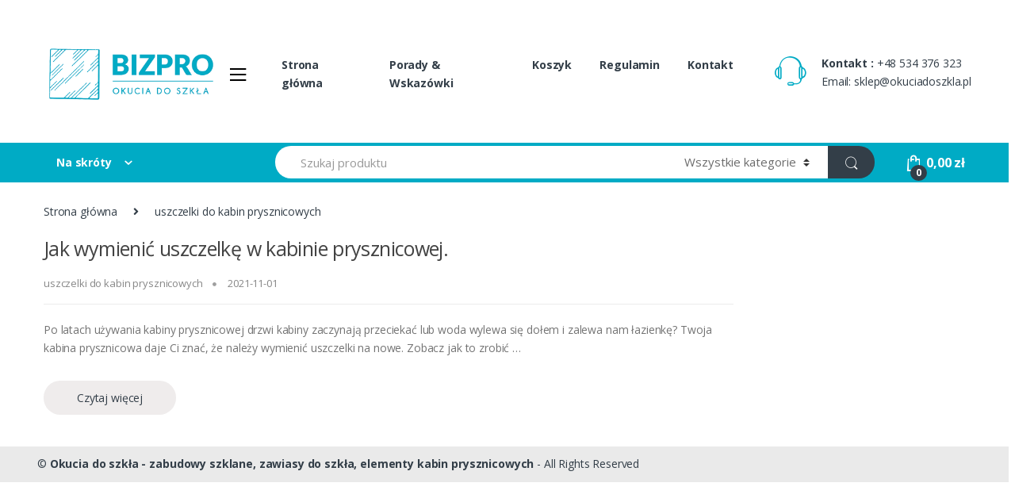

--- FILE ---
content_type: text/html; charset=UTF-8
request_url: https://okuciadoszkla.pl/category/uszczelki-do-kabin-prysznicowych
body_size: 8825
content:
<!DOCTYPE html><html lang="pl-PL"><head><meta charset="UTF-8"><link rel="preconnect" href="https://fonts.gstatic.com/" crossorigin /><script>WebFontConfig={google:{families:["Open Sans:400,300,600,700,800,800italic,700italic,600italic,400italic,300italic:latin,latin-ext&display=swap"]}};if ( typeof WebFont === "object" && typeof WebFont.load === "function" ) { WebFont.load( WebFontConfig ); }</script><script id="litespeed-webfont-lib" src="https://okuciadoszkla.pl/wp-content/plugins/litespeed-cache/assets/js/webfontloader.min.js" defer></script><meta http-equiv="x-dns-prefetch-control" content="on"><meta name="viewport" content="width=device-width, initial-scale=1"><link rel="profile" href="http://gmpg.org/xfn/11"><link rel="pingback" href="https://okuciadoszkla.pl/xmlrpc.php"><title>uszczelki do kabin prysznicowych &#8211; Okucia do szkła – elementy zabudów ze szkła, kabin prysznicowych, systemy przesuwne drzwi szklanych</title><link rel='dns-prefetch' href='//fonts.googleapis.com' /><link rel='dns-prefetch' href='//s.w.org' /><link rel="alternate" type="application/rss+xml" title="Okucia do szkła – elementy zabudów ze szkła, kabin prysznicowych, systemy przesuwne drzwi szklanych &raquo; Kanał z wpisami" href="https://okuciadoszkla.pl/feed" /><link rel="alternate" type="application/rss+xml" title="Okucia do szkła – elementy zabudów ze szkła, kabin prysznicowych, systemy przesuwne drzwi szklanych &raquo; Kanał z komentarzami" href="https://okuciadoszkla.pl/comments/feed" /><link rel="alternate" type="application/rss+xml" title="Okucia do szkła – elementy zabudów ze szkła, kabin prysznicowych, systemy przesuwne drzwi szklanych &raquo; Kanał z wpisami zaszufladkowanymi do kategorii uszczelki do kabin prysznicowych" href="https://okuciadoszkla.pl/category/uszczelki-do-kabin-prysznicowych/feed" /> <script data-optimized="1" type="text/javascript">window._wpemojiSettings={"baseUrl":"https:\/\/s.w.org\/images\/core\/emoji\/11.2.0\/72x72\/","ext":".png","svgUrl":"https:\/\/s.w.org\/images\/core\/emoji\/11.2.0\/svg\/","svgExt":".svg","source":{"concatemoji":"https:\/\/okuciadoszkla.pl\/wp-includes\/js\/wp-emoji-release.min.js?ver=5.1.19"}};!function(e,a,t){var n,r,o,i=a.createElement("canvas"),p=i.getContext&&i.getContext("2d");function s(e,t){var a=String.fromCharCode;p.clearRect(0,0,i.width,i.height),p.fillText(a.apply(this,e),0,0);e=i.toDataURL();return p.clearRect(0,0,i.width,i.height),p.fillText(a.apply(this,t),0,0),e===i.toDataURL()}function c(e){var t=a.createElement("script");t.src=e,t.defer=t.type="text/javascript",a.getElementsByTagName("head")[0].appendChild(t)}for(o=Array("flag","emoji"),t.supports={everything:!0,everythingExceptFlag:!0},r=0;r<o.length;r++)t.supports[o[r]]=function(e){if(!p||!p.fillText)return!1;switch(p.textBaseline="top",p.font="600 32px Arial",e){case"flag":return s([55356,56826,55356,56819],[55356,56826,8203,55356,56819])?!1:!s([55356,57332,56128,56423,56128,56418,56128,56421,56128,56430,56128,56423,56128,56447],[55356,57332,8203,56128,56423,8203,56128,56418,8203,56128,56421,8203,56128,56430,8203,56128,56423,8203,56128,56447]);case"emoji":return!s([55358,56760,9792,65039],[55358,56760,8203,9792,65039])}return!1}(o[r]),t.supports.everything=t.supports.everything&&t.supports[o[r]],"flag"!==o[r]&&(t.supports.everythingExceptFlag=t.supports.everythingExceptFlag&&t.supports[o[r]]);t.supports.everythingExceptFlag=t.supports.everythingExceptFlag&&!t.supports.flag,t.DOMReady=!1,t.readyCallback=function(){t.DOMReady=!0},t.supports.everything||(n=function(){t.readyCallback()},a.addEventListener?(a.addEventListener("DOMContentLoaded",n,!1),e.addEventListener("load",n,!1)):(e.attachEvent("onload",n),a.attachEvent("onreadystatechange",function(){"complete"===a.readyState&&t.readyCallback()})),(n=t.source||{}).concatemoji?c(n.concatemoji):n.wpemoji&&n.twemoji&&(c(n.twemoji),c(n.wpemoji)))}(window,document,window._wpemojiSettings);</script> <style type="text/css">img.wp-smiley,
img.emoji {
	display: inline !important;
	border: none !important;
	box-shadow: none !important;
	height: 1em !important;
	width: 1em !important;
	margin: 0 .07em !important;
	vertical-align: -0.1em !important;
	background: none !important;
	padding: 0 !important;
}</style><link rel='stylesheet' id='wp-block-library-css'  href='https://okuciadoszkla.pl/wp-content/plugins/gutenberg/build/block-library/style.css?ver=1572774725' type='text/css' media='all' /><link rel='stylesheet' id='wc-block-style-css'  href='https://okuciadoszkla.pl/wp-content/plugins/woocommerce/packages/woocommerce-blocks/build/style.css?ver=2.4.5' type='text/css' media='all' /><link rel='stylesheet' id='contact-form-7-css'  href='https://okuciadoszkla.pl/wp-content/plugins/contact-form-7/includes/css/styles.css?ver=5.1.6' type='text/css' media='all' /><style id='woocommerce-inline-inline-css' type='text/css'>.woocommerce form .form-row .required { visibility: visible; }</style><link rel='stylesheet' id='bootstrap-css'  href='https://okuciadoszkla.pl/wp-content/themes/electro/assets/css/bootstrap.min.css?ver=2.1.3' type='text/css' media='all' /><link rel='stylesheet' id='fontawesome-css'  href='https://okuciadoszkla.pl/wp-content/themes/electro/assets/css/font-awesome.min.css?ver=2.1.3' type='text/css' media='all' /><link rel='stylesheet' id='animate-css'  href='https://okuciadoszkla.pl/wp-content/themes/electro/assets/css/animate.min.css?ver=2.1.3' type='text/css' media='all' /><link rel='stylesheet' id='font-electro-css'  href='https://okuciadoszkla.pl/wp-content/themes/electro/assets/css/font-electro.css?ver=2.1.3' type='text/css' media='all' /><link rel='stylesheet' id='jquery-mCustomScrollbar-css'  href='https://okuciadoszkla.pl/wp-content/themes/electro/assets/css/jquery.mCustomScrollbar.css?ver=2.1.3' type='text/css' media='all' /><link rel='stylesheet' id='electro-style-css'  href='https://okuciadoszkla.pl/wp-content/themes/electro/style.min.css?ver=2.1.3' type='text/css' media='all' /><link rel='stylesheet' id='electro-style-v2-css'  href='https://okuciadoszkla.pl/wp-content/themes/electro/assets/css/v2.min.css?ver=2.1.3' type='text/css' media='all' /><link rel='stylesheet' id='electro-child-style-css'  href='https://okuciadoszkla.pl/wp-content/themes/electro-child/style.css?ver=2.1.3' type='text/css' media='all' /><link rel='stylesheet' id='electro-color-css'  href='https://okuciadoszkla.pl/wp-content/themes/electro/assets/css/colors/flat-blue.min.css?ver=2.1.3' type='text/css' media='all' /><link rel='stylesheet' id='child-theme-custom-style-css'  href='https://okuciadoszkla.pl/wp-content/themes/electro-child/assets/css/custom-overrides.css?ver=1.0' type='text/css' media='all' /> <script type='text/javascript' src='https://okuciadoszkla.pl/wp-includes/js/jquery/jquery.js?ver=1.12.4'></script> <script data-optimized="1" type='text/javascript' src='https://okuciadoszkla.pl/wp-content/litespeed/cssjs/fa330.js?2647b' defer data-deferred="1"></script> <link rel='https://api.w.org/' href='https://okuciadoszkla.pl/wp-json/' /><link rel="EditURI" type="application/rsd+xml" title="RSD" href="https://okuciadoszkla.pl/xmlrpc.php?rsd" /><link rel="wlwmanifest" type="application/wlwmanifest+xml" href="https://okuciadoszkla.pl/wp-includes/wlwmanifest.xml" /><meta name="generator" content="WordPress 5.1.19" /><meta name="generator" content="WooCommerce 3.8.3" /><meta name="description" content="Dostarczamy bardzo dobrej jakości okucia do szkła oraz uszczelki do kabin i zabudów szklanych. Pomagamy klientom indywidualnym w doborze asortymentu." /> <script>(function(w,d,s,l,i){w[l]=w[l]||[];w[l].push({'gtm.start':
new Date().getTime(),event:'gtm.js'});var f=d.getElementsByTagName(s)[0],
j=d.createElement(s),dl=l!='dataLayer'?'&l='+l:'';j.async=true;j.src=
'https://www.googletagmanager.com/gtm.js?id='+i+dl;f.parentNode.insertBefore(j,f);
})(window,document,'script','dataLayer','GTM-NM4JN62');</script> <noscript><style>.woocommerce-product-gallery{ opacity: 1 !important; }</style></noscript><style type="text/css" id="wp-custom-css">.pace .pace-progress {
    display: none !important;
}</style></head><body class="archive category category-uszczelki-do-kabin-prysznicowych category-184 theme-electro woocommerce-no-js right-sidebar blog-default electro-compact"><div class="off-canvas-wrapper"><div id="page" class="hfeed site">
<a class="skip-link screen-reader-text" href="#site-navigation">Skip to navigation</a>
<a class="skip-link screen-reader-text" href="#content">Skip to content</a><header id="masthead" class="header-v2 stick-this site-header"><div class="container hidden-lg-down"><div class="masthead"><div class="header-logo-area"><div class="header-site-branding">
<a href="https://okuciadoszkla.pl/" class="header-logo-link">
<img src="https://okuciadoszkla.pl/wp-content/uploads/2023/11/nowe-w-kolorze-sklepu-base_logo_transparent_background.png" alt="Okucia do szkła – elementy zabudów ze szkła, kabin prysznicowych, systemy przesuwne drzwi szklanych" class="img-header-logo" width="329" height="198" />
</a></div><div class="off-canvas-navigation-wrapper "><div class="off-canvas-navbar-toggle-buttons clearfix">
<button class="navbar-toggler navbar-toggle-hamburger " type="button">
<i class="ec ec-menu"></i>
</button>
<button class="navbar-toggler navbar-toggle-close " type="button">
<i class="ec ec-close-remove"></i>
</button></div><div class="off-canvas-navigation" id="default-oc-header"><ul id="menu-menu-kategorii" class="nav nav-inline yamm"><li id="menu-item-10536" class="menu-item menu-item-type-post_type menu-item-object-page menu-item-10536"><a title="Kontakt" href="https://okuciadoszkla.pl/kontakt">Kontakt</a></li><li id="menu-item-4298" class="menu-item menu-item-type-post_type menu-item-object-page menu-item-home menu-item-4298"><a title="Sklep" href="https://okuciadoszkla.pl/">Sklep</a></li><li id="menu-item-15282" class="menu-item menu-item-type-post_type menu-item-object-page current_page_parent menu-item-15282"><a title="Porady &amp; Wskazówki" href="https://okuciadoszkla.pl/blog">Porady &#038; Wskazówki</a></li><li id="menu-item-4297" class="menu-item menu-item-type-post_type menu-item-object-page menu-item-4297"><a title="Koszyk" href="https://okuciadoszkla.pl/koszyk">Koszyk</a></li><li id="menu-item-14450" class="menu-item menu-item-type-custom menu-item-object-custom menu-item-14450"><a title="Złoto błyszczące" href="https://okuciadoszkla.pl/sklep-z-okuciami/zloto-blyszczace">Złoto błyszczące</a></li><li id="menu-item-23385" class="menu-item menu-item-type-custom menu-item-object-custom menu-item-23385"><a title="Złoto matowe" href="https://okuciadoszkla.pl/sklep-z-okuciami/zloto-matowe">Złoto matowe</a></li><li id="menu-item-14451" class="menu-item menu-item-type-custom menu-item-object-custom menu-item-14451"><a title="Stare złoto" href="https://okuciadoszkla.pl/sklep-z-okuciami/stare-zloto">Stare złoto</a></li><li id="menu-item-23388" class="menu-item menu-item-type-custom menu-item-object-custom menu-item-23388"><a title="Grafit szczotkowany" href="https://okuciadoszkla.pl/sklep-z-okuciami/grafit-szczotkowany">Grafit szczotkowany</a></li><li id="menu-item-9278" class="menu-item menu-item-type-custom menu-item-object-custom menu-item-9278"><a title="Czarna anoda" href="https://okuciadoszkla.pl/sklep-z-okuciami/okucia-czarna-anoda">Czarna anoda</a></li><li id="menu-item-9279" class="menu-item menu-item-type-custom menu-item-object-custom menu-item-9279"><a title="Zawiasy do kabin prysznicowych" href="https://okuciadoszkla.pl/sklep-z-okuciami/zawiasy-do-kabin-prysznicowych">Zawiasy do kabin prysznicowych</a></li><li id="menu-item-17847" class="menu-item menu-item-type-custom menu-item-object-custom menu-item-17847"><a title="Okucia do balustrad" href="https://okuciadoszkla.pl/sklep-z-okuciami/okucia-do-balustrad">Okucia do balustrad</a></li><li id="menu-item-9280" class="menu-item menu-item-type-custom menu-item-object-custom menu-item-9280"><a title="Gałki do drzwi szklanych" href="https://okuciadoszkla.pl/sklep-z-okuciami/galki-do-drzwi-szklanych">Gałki do drzwi szklanych</a></li><li id="menu-item-9281" class="menu-item menu-item-type-custom menu-item-object-custom menu-item-9281"><a title="Uchwyty do drzwi szklanych" href="https://okuciadoszkla.pl/sklep-z-okuciami/uchwyty-do-drzwi-szklanych">Uchwyty do drzwi szklanych</a></li><li id="menu-item-9282" class="menu-item menu-item-type-custom menu-item-object-custom menu-item-9282"><a title="Uchwyty do drzwi przesuwnych" href="https://okuciadoszkla.pl/sklep-z-okuciami/uchwyty-do-drzwi-przesuwnych">Uchwyty do drzwi przesuwnych</a></li><li id="menu-item-9283" class="menu-item menu-item-type-custom menu-item-object-custom menu-item-9283"><a title="Systemy przesuwne do kabin prysznicowych" href="https://okuciadoszkla.pl/sklep-z-okuciami/systemy-przesuwne-do-kabin-prysznicowych">Systemy przesuwne do kabin prysznicowych</a></li><li id="menu-item-9284" class="menu-item menu-item-type-custom menu-item-object-custom menu-item-9284"><a title="Zawiasy do futryn" href="https://okuciadoszkla.pl/sklep-z-okuciami/zawiasy-do-szklanych-drzwi-przymykowych-w-oscieznicy-zawiasy-do-futryn">Zawiasy do futryn</a></li><li id="menu-item-9285" class="menu-item menu-item-type-custom menu-item-object-custom menu-item-9285"><a title="Kostki montażowe do kabin" href="https://okuciadoszkla.pl/sklep-z-okuciami/kostki-montazowe-do-kabin">Kostki montażowe do kabin</a></li><li id="menu-item-9286" class="menu-item menu-item-type-custom menu-item-object-custom menu-item-9286"><a title="Profile do szkła" href="https://okuciadoszkla.pl/sklep-z-okuciami/profile-do-szkla">Profile do szkła</a></li><li id="menu-item-9287" class="menu-item menu-item-type-custom menu-item-object-custom menu-item-9287"><a title="Uszczelki do kabin prysznicowych" href="https://okuciadoszkla.pl/sklep-z-okuciami/uszczelki-do-kabin-prysznicowych">Uszczelki do kabin prysznicowych</a></li><li id="menu-item-9288" class="menu-item menu-item-type-custom menu-item-object-custom menu-item-9288"><a title="Progi do kabin prysznicowych" href="https://okuciadoszkla.pl/sklep-z-okuciami/progi-do-kabin-prysznicowych">Progi do kabin prysznicowych</a></li><li id="menu-item-9289" class="menu-item menu-item-type-custom menu-item-object-custom menu-item-9289"><a title="Wsporniki do kabin prysznicowych" href="https://okuciadoszkla.pl/sklep-z-okuciami/wsporniki-do-kabin-prysznicowych">Wsporniki do kabin prysznicowych</a></li><li id="menu-item-9290" class="menu-item menu-item-type-custom menu-item-object-custom menu-item-9290"><a title="Łączniki do kabin i zabudów" href="https://okuciadoszkla.pl/sklep-z-okuciami/laczniki-do-kabin-i-zabudow">Łączniki do kabin i zabudów</a></li><li id="menu-item-9291" class="menu-item menu-item-type-custom menu-item-object-custom menu-item-9291"><a title="Zabudowy Sanitarne" href="https://okuciadoszkla.pl/sklep-z-okuciami/zabudowy-sanitarne">Zabudowy Sanitarne</a></li><li id="menu-item-9292" class="menu-item menu-item-type-custom menu-item-object-custom menu-item-9292"><a title="Zabudowy Szklane" href="https://okuciadoszkla.pl/sklep-z-okuciami/zabudowy-szklane">Zabudowy Szklane</a></li><li id="menu-item-9293" class="menu-item menu-item-type-custom menu-item-object-custom menu-item-9293"><a title="Samozamykacze i Łożyska" href="https://okuciadoszkla.pl/sklep-z-okuciami/samozamykacze-i-lozyska">Samozamykacze i Łożyska</a></li><li id="menu-item-9294" class="menu-item menu-item-type-custom menu-item-object-custom menu-item-9294"><a title="Zamki do drzwi szklanych" href="https://okuciadoszkla.pl/sklep-z-okuciami/zamki-do-drzwi-szklanych">Zamki do drzwi szklanych</a></li><li id="menu-item-9295" class="menu-item menu-item-type-custom menu-item-object-custom menu-item-9295"><a title="Systemy przesuwne" href="https://okuciadoszkla.pl/sklep-z-okuciami/systemy-przesuwne">Systemy przesuwne</a></li><li id="menu-item-9296" class="menu-item menu-item-type-custom menu-item-object-custom menu-item-9296"><a title="Mocowania punktowe" href="https://okuciadoszkla.pl/sklep-z-okuciami/mocowania-punktowe-szkla">Mocowania punktowe</a></li><li id="menu-item-9297" class="menu-item menu-item-type-custom menu-item-object-custom menu-item-9297"><a title="Mocowania dystansowe szkła" href="https://okuciadoszkla.pl/sklep-z-okuciami/mocowania-dystansowe-szkla">Mocowania dystansowe szkła</a></li><li id="menu-item-9298" class="menu-item menu-item-type-custom menu-item-object-custom menu-item-9298"><a title="Uchwyty do półek szklanych" href="https://okuciadoszkla.pl/sklep-z-okuciami/uchwyty-do-polek-szklanych">Uchwyty do półek szklanych</a></li><li id="menu-item-9299" class="menu-item menu-item-type-custom menu-item-object-custom menu-item-9299"><a title="Zamki meblowe do szkła" href="https://okuciadoszkla.pl/sklep-z-okuciami/zamki-meblowe-do-szkla">Zamki meblowe do szkła</a></li><li id="menu-item-9300" class="menu-item menu-item-type-custom menu-item-object-custom menu-item-9300"><a title="Zawiasy meblowe do szkła" href="https://okuciadoszkla.pl/sklep-z-okuciami/zawiasy-meblowe-do-szkla">Zawiasy meblowe do szkła</a></li><li id="menu-item-9302" class="menu-item menu-item-type-custom menu-item-object-custom menu-item-9302"><a title="Nogi i krążki UV" href="https://okuciadoszkla.pl/sklep-z-okuciami/nogi-i-krazki-uv">Nogi i krążki UV</a></li><li id="menu-item-9303" class="menu-item menu-item-type-custom menu-item-object-custom menu-item-9303"><a title="Zaślepki i odbojniki" href="https://okuciadoszkla.pl/sklep-z-okuciami/zaslepki-i-odbojniki">Zaślepki i odbojniki</a></li><li id="menu-item-9304" class="menu-item menu-item-type-custom menu-item-object-custom menu-item-9304"><a title="Mocowania do luster" href="https://okuciadoszkla.pl/sklep-z-okuciami/mocowania-do-luster">Mocowania do luster</a></li><li id="menu-item-9305" class="menu-item menu-item-type-custom menu-item-object-custom menu-item-9305"><a title="Okucia do daszków szklanych" href="https://okuciadoszkla.pl/sklep-z-okuciami/okucia-do-daszkow-szklanych">Okucia do daszków szklanych</a></li><li id="menu-item-9306" class="menu-item menu-item-type-custom menu-item-object-custom menu-item-9306"><a title="Chemia do szkła" href="https://okuciadoszkla.pl/sklep-z-okuciami/chemia-do-szkla">Chemia do szkła</a></li><li id="menu-item-9307" class="menu-item menu-item-type-custom menu-item-object-custom menu-item-9307"><a title="Kleje silikony lampy UV" href="https://okuciadoszkla.pl/sklep-z-okuciami/kleje-i-silikony">Kleje silikony lampy UV</a></li><li id="menu-item-9308" class="menu-item menu-item-type-post_type menu-item-object-page menu-item-9308"><a title="Regulamin" href="https://okuciadoszkla.pl/regulamin-sklepu-okuciadoszkla-pl">Regulamin</a></li><li id="menu-item-23390" class="menu-item menu-item-type-post_type menu-item-object-page menu-item-23390"><a title="Polityka prywatności" href="https://okuciadoszkla.pl/polityka-prywatnosci">Polityka prywatności</a></li><li id="menu-item-23392" class="menu-item menu-item-type-post_type menu-item-object-page menu-item-23392"><a title="WZÓR FORMULARZA ODSTĄPIENIA OD UMOWY" href="https://okuciadoszkla.pl/wzor-formularza-odstapienia-od-umowy">WZÓR FORMULARZA ODSTĄPIENIA OD UMOWY</a></li></ul></div></div></div><div class="primary-nav-menu electro-animate-dropdown"><ul id="menu-menu-glowne" class="nav nav-inline yamm"><li id="menu-item-16" class="menu-item menu-item-type-custom menu-item-object-custom menu-item-16"><a title="Strona główna" href="/">Strona główna</a></li><li id="menu-item-15279" class="menu-item menu-item-type-post_type menu-item-object-page current_page_parent menu-item-15279"><a title="Porady &amp; Wskazówki" href="https://okuciadoszkla.pl/blog">Porady &#038; Wskazówki</a></li><li id="menu-item-18" class="menu-item menu-item-type-post_type menu-item-object-page menu-item-18"><a title="Koszyk" href="https://okuciadoszkla.pl/koszyk">Koszyk</a></li><li id="menu-item-9232" class="menu-item menu-item-type-post_type menu-item-object-page menu-item-9232"><a title="Regulamin" href="https://okuciadoszkla.pl/regulamin-sklepu-okuciadoszkla-pl">Regulamin</a></li><li id="menu-item-9247" class="menu-item menu-item-type-post_type menu-item-object-page menu-item-9247"><a title="Kontakt" href="https://okuciadoszkla.pl/kontakt">Kontakt</a></li></ul></div><div class="header-support"><div class="header-support-inner"><div class="support-icon">
<i class="ec ec-support"></i></div><div class="support-info"><div class="support-number"><strong>Kontakt : </strong>+48 534 376 323</div><div class="support-email">Email: sklep@okuciadoszkla.pl</div></div></div></div></div><div class="electro-navbar"><div class="container"><div class="electro-navbar-inner"><div class="departments-menu-v2"><div class="dropdown ">
<a href="#" class="departments-menu-v2-title" data-toggle="dropdown">
<span>Na skróty<i class="departments-menu-v2-icon ec ec-arrow-down-search"></i></span>
</a><ul id="menu-menu-kategorii-1" class="dropdown-menu yamm"><li id="menu-item-10536" class="menu-item menu-item-type-post_type menu-item-object-page menu-item-10536"><a title="Kontakt" href="https://okuciadoszkla.pl/kontakt">Kontakt</a></li><li id="menu-item-4298" class="menu-item menu-item-type-post_type menu-item-object-page menu-item-home menu-item-4298"><a title="Sklep" href="https://okuciadoszkla.pl/">Sklep</a></li><li id="menu-item-15282" class="menu-item menu-item-type-post_type menu-item-object-page current_page_parent menu-item-15282"><a title="Porady &amp; Wskazówki" href="https://okuciadoszkla.pl/blog">Porady &#038; Wskazówki</a></li><li id="menu-item-4297" class="menu-item menu-item-type-post_type menu-item-object-page menu-item-4297"><a title="Koszyk" href="https://okuciadoszkla.pl/koszyk">Koszyk</a></li><li id="menu-item-14450" class="menu-item menu-item-type-custom menu-item-object-custom menu-item-14450"><a title="Złoto błyszczące" href="https://okuciadoszkla.pl/sklep-z-okuciami/zloto-blyszczace">Złoto błyszczące</a></li><li id="menu-item-23385" class="menu-item menu-item-type-custom menu-item-object-custom menu-item-23385"><a title="Złoto matowe" href="https://okuciadoszkla.pl/sklep-z-okuciami/zloto-matowe">Złoto matowe</a></li><li id="menu-item-14451" class="menu-item menu-item-type-custom menu-item-object-custom menu-item-14451"><a title="Stare złoto" href="https://okuciadoszkla.pl/sklep-z-okuciami/stare-zloto">Stare złoto</a></li><li id="menu-item-23388" class="menu-item menu-item-type-custom menu-item-object-custom menu-item-23388"><a title="Grafit szczotkowany" href="https://okuciadoszkla.pl/sklep-z-okuciami/grafit-szczotkowany">Grafit szczotkowany</a></li><li id="menu-item-9278" class="menu-item menu-item-type-custom menu-item-object-custom menu-item-9278"><a title="Czarna anoda" href="https://okuciadoszkla.pl/sklep-z-okuciami/okucia-czarna-anoda">Czarna anoda</a></li><li id="menu-item-9279" class="menu-item menu-item-type-custom menu-item-object-custom menu-item-9279"><a title="Zawiasy do kabin prysznicowych" href="https://okuciadoszkla.pl/sklep-z-okuciami/zawiasy-do-kabin-prysznicowych">Zawiasy do kabin prysznicowych</a></li><li id="menu-item-17847" class="menu-item menu-item-type-custom menu-item-object-custom menu-item-17847"><a title="Okucia do balustrad" href="https://okuciadoszkla.pl/sklep-z-okuciami/okucia-do-balustrad">Okucia do balustrad</a></li><li id="menu-item-9280" class="menu-item menu-item-type-custom menu-item-object-custom menu-item-9280"><a title="Gałki do drzwi szklanych" href="https://okuciadoszkla.pl/sklep-z-okuciami/galki-do-drzwi-szklanych">Gałki do drzwi szklanych</a></li><li id="menu-item-9281" class="menu-item menu-item-type-custom menu-item-object-custom menu-item-9281"><a title="Uchwyty do drzwi szklanych" href="https://okuciadoszkla.pl/sklep-z-okuciami/uchwyty-do-drzwi-szklanych">Uchwyty do drzwi szklanych</a></li><li id="menu-item-9282" class="menu-item menu-item-type-custom menu-item-object-custom menu-item-9282"><a title="Uchwyty do drzwi przesuwnych" href="https://okuciadoszkla.pl/sklep-z-okuciami/uchwyty-do-drzwi-przesuwnych">Uchwyty do drzwi przesuwnych</a></li><li id="menu-item-9283" class="menu-item menu-item-type-custom menu-item-object-custom menu-item-9283"><a title="Systemy przesuwne do kabin prysznicowych" href="https://okuciadoszkla.pl/sklep-z-okuciami/systemy-przesuwne-do-kabin-prysznicowych">Systemy przesuwne do kabin prysznicowych</a></li><li id="menu-item-9284" class="menu-item menu-item-type-custom menu-item-object-custom menu-item-9284"><a title="Zawiasy do futryn" href="https://okuciadoszkla.pl/sklep-z-okuciami/zawiasy-do-szklanych-drzwi-przymykowych-w-oscieznicy-zawiasy-do-futryn">Zawiasy do futryn</a></li><li id="menu-item-9285" class="menu-item menu-item-type-custom menu-item-object-custom menu-item-9285"><a title="Kostki montażowe do kabin" href="https://okuciadoszkla.pl/sklep-z-okuciami/kostki-montazowe-do-kabin">Kostki montażowe do kabin</a></li><li id="menu-item-9286" class="menu-item menu-item-type-custom menu-item-object-custom menu-item-9286"><a title="Profile do szkła" href="https://okuciadoszkla.pl/sklep-z-okuciami/profile-do-szkla">Profile do szkła</a></li><li id="menu-item-9287" class="menu-item menu-item-type-custom menu-item-object-custom menu-item-9287"><a title="Uszczelki do kabin prysznicowych" href="https://okuciadoszkla.pl/sklep-z-okuciami/uszczelki-do-kabin-prysznicowych">Uszczelki do kabin prysznicowych</a></li><li id="menu-item-9288" class="menu-item menu-item-type-custom menu-item-object-custom menu-item-9288"><a title="Progi do kabin prysznicowych" href="https://okuciadoszkla.pl/sklep-z-okuciami/progi-do-kabin-prysznicowych">Progi do kabin prysznicowych</a></li><li id="menu-item-9289" class="menu-item menu-item-type-custom menu-item-object-custom menu-item-9289"><a title="Wsporniki do kabin prysznicowych" href="https://okuciadoszkla.pl/sklep-z-okuciami/wsporniki-do-kabin-prysznicowych">Wsporniki do kabin prysznicowych</a></li><li id="menu-item-9290" class="menu-item menu-item-type-custom menu-item-object-custom menu-item-9290"><a title="Łączniki do kabin i zabudów" href="https://okuciadoszkla.pl/sklep-z-okuciami/laczniki-do-kabin-i-zabudow">Łączniki do kabin i zabudów</a></li><li id="menu-item-9291" class="menu-item menu-item-type-custom menu-item-object-custom menu-item-9291"><a title="Zabudowy Sanitarne" href="https://okuciadoszkla.pl/sklep-z-okuciami/zabudowy-sanitarne">Zabudowy Sanitarne</a></li><li id="menu-item-9292" class="menu-item menu-item-type-custom menu-item-object-custom menu-item-9292"><a title="Zabudowy Szklane" href="https://okuciadoszkla.pl/sklep-z-okuciami/zabudowy-szklane">Zabudowy Szklane</a></li><li id="menu-item-9293" class="menu-item menu-item-type-custom menu-item-object-custom menu-item-9293"><a title="Samozamykacze i Łożyska" href="https://okuciadoszkla.pl/sklep-z-okuciami/samozamykacze-i-lozyska">Samozamykacze i Łożyska</a></li><li id="menu-item-9294" class="menu-item menu-item-type-custom menu-item-object-custom menu-item-9294"><a title="Zamki do drzwi szklanych" href="https://okuciadoszkla.pl/sklep-z-okuciami/zamki-do-drzwi-szklanych">Zamki do drzwi szklanych</a></li><li id="menu-item-9295" class="menu-item menu-item-type-custom menu-item-object-custom menu-item-9295"><a title="Systemy przesuwne" href="https://okuciadoszkla.pl/sklep-z-okuciami/systemy-przesuwne">Systemy przesuwne</a></li><li id="menu-item-9296" class="menu-item menu-item-type-custom menu-item-object-custom menu-item-9296"><a title="Mocowania punktowe" href="https://okuciadoszkla.pl/sklep-z-okuciami/mocowania-punktowe-szkla">Mocowania punktowe</a></li><li id="menu-item-9297" class="menu-item menu-item-type-custom menu-item-object-custom menu-item-9297"><a title="Mocowania dystansowe szkła" href="https://okuciadoszkla.pl/sklep-z-okuciami/mocowania-dystansowe-szkla">Mocowania dystansowe szkła</a></li><li id="menu-item-9298" class="menu-item menu-item-type-custom menu-item-object-custom menu-item-9298"><a title="Uchwyty do półek szklanych" href="https://okuciadoszkla.pl/sklep-z-okuciami/uchwyty-do-polek-szklanych">Uchwyty do półek szklanych</a></li><li id="menu-item-9299" class="menu-item menu-item-type-custom menu-item-object-custom menu-item-9299"><a title="Zamki meblowe do szkła" href="https://okuciadoszkla.pl/sklep-z-okuciami/zamki-meblowe-do-szkla">Zamki meblowe do szkła</a></li><li id="menu-item-9300" class="menu-item menu-item-type-custom menu-item-object-custom menu-item-9300"><a title="Zawiasy meblowe do szkła" href="https://okuciadoszkla.pl/sklep-z-okuciami/zawiasy-meblowe-do-szkla">Zawiasy meblowe do szkła</a></li><li id="menu-item-9302" class="menu-item menu-item-type-custom menu-item-object-custom menu-item-9302"><a title="Nogi i krążki UV" href="https://okuciadoszkla.pl/sklep-z-okuciami/nogi-i-krazki-uv">Nogi i krążki UV</a></li><li id="menu-item-9303" class="menu-item menu-item-type-custom menu-item-object-custom menu-item-9303"><a title="Zaślepki i odbojniki" href="https://okuciadoszkla.pl/sklep-z-okuciami/zaslepki-i-odbojniki">Zaślepki i odbojniki</a></li><li id="menu-item-9304" class="menu-item menu-item-type-custom menu-item-object-custom menu-item-9304"><a title="Mocowania do luster" href="https://okuciadoszkla.pl/sklep-z-okuciami/mocowania-do-luster">Mocowania do luster</a></li><li id="menu-item-9305" class="menu-item menu-item-type-custom menu-item-object-custom menu-item-9305"><a title="Okucia do daszków szklanych" href="https://okuciadoszkla.pl/sklep-z-okuciami/okucia-do-daszkow-szklanych">Okucia do daszków szklanych</a></li><li id="menu-item-9306" class="menu-item menu-item-type-custom menu-item-object-custom menu-item-9306"><a title="Chemia do szkła" href="https://okuciadoszkla.pl/sklep-z-okuciami/chemia-do-szkla">Chemia do szkła</a></li><li id="menu-item-9307" class="menu-item menu-item-type-custom menu-item-object-custom menu-item-9307"><a title="Kleje silikony lampy UV" href="https://okuciadoszkla.pl/sklep-z-okuciami/kleje-i-silikony">Kleje silikony lampy UV</a></li><li id="menu-item-9308" class="menu-item menu-item-type-post_type menu-item-object-page menu-item-9308"><a title="Regulamin" href="https://okuciadoszkla.pl/regulamin-sklepu-okuciadoszkla-pl">Regulamin</a></li><li id="menu-item-23390" class="menu-item menu-item-type-post_type menu-item-object-page menu-item-23390"><a title="Polityka prywatności" href="https://okuciadoszkla.pl/polityka-prywatnosci">Polityka prywatności</a></li><li id="menu-item-23392" class="menu-item menu-item-type-post_type menu-item-object-page menu-item-23392"><a title="WZÓR FORMULARZA ODSTĄPIENIA OD UMOWY" href="https://okuciadoszkla.pl/wzor-formularza-odstapienia-od-umowy">WZÓR FORMULARZA ODSTĄPIENIA OD UMOWY</a></li></ul></div></div><form class="navbar-search" method="get" action="https://okuciadoszkla.pl/" autocomplete="off">
<label class="sr-only screen-reader-text" for="search">Search for:</label><div class="input-group"><div class="input-search-field">
<input type="text" id="search" class="form-control search-field product-search-field" dir="ltr" value="" name="s" placeholder="Szukaj produktu" autocomplete="off" /></div><div class="input-group-addon search-categories">
<select  name='product_cat' id='product_cat' class='postform resizeselect' ><option value='0' selected='selected'>Wszystkie kategorie</option><option class="level-0" value="galki-do-drzwi-szklanych">Gałki do drzwi szklanych</option><option class="level-0" value="zabudowy-szklane">Zabudowy Szklane</option><option class="level-0" value="chemia-do-szkla">Chemia do szkła</option><option class="level-0" value="kleje-i-silikony">Kleje silikony lampy UV</option><option class="level-0" value="samozamykacze-i-lozyska">Samozamykacze i Łożyska</option><option class="level-0" value="uchwyty-do-drzwi-szklanych">Uchwyty do drzwi szklanych</option><option class="level-0" value="profile-do-szkla">Profile do szkła</option><option class="level-0" value="systemy-przesuwne">Systemy przesuwne</option><option class="level-0" value="zamki-do-drzwi-szklanych">Zamki do drzwi szklanych</option><option class="level-0" value="uchwyty-do-drzwi-przesuwnych">Uchwyty do drzwi przesuwnych</option><option class="level-0" value="kostki-montazowe-do-kabin">Kostki montażowe do kabin</option><option class="level-0" value="laczniki-do-kabin-i-zabudow">Łączniki do kabin i zabudów</option><option class="level-0" value="mocowania-dystansowe-szkla">Mocowania dystansowe szkła</option><option class="level-0" value="mocowania-do-luster">Mocowania do luster</option><option class="level-0" value="mocowania-punktowe-szkla">Mocowania punktowe szkła</option><option class="level-0" value="zaslepki-i-odbojniki">Zaślepki i odbojniki</option><option class="level-0" value="okucia-do-daszkow-szklanych">Okucia do daszków szklanych</option><option class="level-0" value="uszczelki-do-kabin-prysznicowych">Uszczelki do kabin prysznicowych</option><option class="level-0" value="progi-do-kabin-prysznicowych">Progi do kabin prysznicowych</option><option class="level-0" value="zabudowy-sanitarne">Zabudowy Sanitarne</option><option class="level-0" value="systemy-przesuwne-do-kabin-prysznicowych">Systemy przesuwne do kabin prysznicowych</option><option class="level-0" value="wsporniki-do-kabin-prysznicowych">Wsporniki do kabin prysznicowych</option><option class="level-0" value="uchwyty-do-polek-szklanych">Uchwyty do półek szklanych</option><option class="level-0" value="nogi-i-krazki-uv">Nogi i krążki UV</option><option class="level-0" value="zawiasy-do-kabin-prysznicowych">Zawiasy do kabin prysznicowych</option><option class="level-0" value="zamki-meblowe-do-szkla">Zamki meblowe do szkła</option><option class="level-0" value="zawiasy-meblowe-do-szkla">Zawiasy meblowe do szkła</option><option class="level-0" value="zawiasy-do-szklanych-drzwi-przymykowych-w-oscieznicy-zawiasy-do-futryn">Zawiasy drzwi szklanych w futrynie</option><option class="level-0" value="okucia-czarna-anoda">Czarna anoda</option><option class="level-0" value="zloto-blyszczace">Złoto błyszczące</option><option class="level-0" value="stare-zloto">Stare złoto</option><option class="level-0" value="okucia-do-balustrad">Okucia do balustrad</option><option class="level-0" value="zloto-matowe">Złoto matowe</option><option class="level-0" value="grafit-szczotkowany">Grafit szczotkowany</option>
</select></div><div class="input-group-btn">
<input type="hidden" id="search-param" name="post_type" value="product" />
<button type="submit" class="btn btn-secondary"><i class="ec ec-search"></i></button></div></div></form><div class="header-icons"><div class="header-icon animate-dropdown dropdown">
<a href="https://okuciadoszkla.pl/koszyk" data-toggle="dropdown">
<i class="ec ec-shopping-bag"></i>
<span class="cart-items-count count header-icon-counter">0</span>
<span class="cart-items-total-price total-price"><span class="woocommerce-Price-amount amount">0,00&nbsp;<span class="woocommerce-Price-currencySymbol">&#122;&#322;</span></span></span>
</a><ul class="dropdown-menu dropdown-menu-mini-cart"><li><div class="widget_shopping_cart_content"><p class="woocommerce-mini-cart__empty-message">Brak produktów w koszyku.</p></div></li></ul></div></div></div></div></div></div><div class="handheld-header-wrap container hidden-xl-up"><div class="handheld-header-v2 handheld-stick-this "><div class="off-canvas-navigation-wrapper "><div class="off-canvas-navbar-toggle-buttons clearfix">
<button class="navbar-toggler navbar-toggle-hamburger " type="button">
<i class="ec ec-menu"></i>
</button>
<button class="navbar-toggler navbar-toggle-close " type="button">
<i class="ec ec-close-remove"></i>
</button></div><div class="off-canvas-navigation" id="default-oc-header"><ul id="menu-menu-kategorii-2" class="nav nav-inline yamm"><li id="menu-item-10536" class="menu-item menu-item-type-post_type menu-item-object-page menu-item-10536"><a title="Kontakt" href="https://okuciadoszkla.pl/kontakt">Kontakt</a></li><li id="menu-item-4298" class="menu-item menu-item-type-post_type menu-item-object-page menu-item-home menu-item-4298"><a title="Sklep" href="https://okuciadoszkla.pl/">Sklep</a></li><li id="menu-item-15282" class="menu-item menu-item-type-post_type menu-item-object-page current_page_parent menu-item-15282"><a title="Porady &amp; Wskazówki" href="https://okuciadoszkla.pl/blog">Porady &#038; Wskazówki</a></li><li id="menu-item-4297" class="menu-item menu-item-type-post_type menu-item-object-page menu-item-4297"><a title="Koszyk" href="https://okuciadoszkla.pl/koszyk">Koszyk</a></li><li id="menu-item-14450" class="menu-item menu-item-type-custom menu-item-object-custom menu-item-14450"><a title="Złoto błyszczące" href="https://okuciadoszkla.pl/sklep-z-okuciami/zloto-blyszczace">Złoto błyszczące</a></li><li id="menu-item-23385" class="menu-item menu-item-type-custom menu-item-object-custom menu-item-23385"><a title="Złoto matowe" href="https://okuciadoszkla.pl/sklep-z-okuciami/zloto-matowe">Złoto matowe</a></li><li id="menu-item-14451" class="menu-item menu-item-type-custom menu-item-object-custom menu-item-14451"><a title="Stare złoto" href="https://okuciadoszkla.pl/sklep-z-okuciami/stare-zloto">Stare złoto</a></li><li id="menu-item-23388" class="menu-item menu-item-type-custom menu-item-object-custom menu-item-23388"><a title="Grafit szczotkowany" href="https://okuciadoszkla.pl/sklep-z-okuciami/grafit-szczotkowany">Grafit szczotkowany</a></li><li id="menu-item-9278" class="menu-item menu-item-type-custom menu-item-object-custom menu-item-9278"><a title="Czarna anoda" href="https://okuciadoszkla.pl/sklep-z-okuciami/okucia-czarna-anoda">Czarna anoda</a></li><li id="menu-item-9279" class="menu-item menu-item-type-custom menu-item-object-custom menu-item-9279"><a title="Zawiasy do kabin prysznicowych" href="https://okuciadoszkla.pl/sklep-z-okuciami/zawiasy-do-kabin-prysznicowych">Zawiasy do kabin prysznicowych</a></li><li id="menu-item-17847" class="menu-item menu-item-type-custom menu-item-object-custom menu-item-17847"><a title="Okucia do balustrad" href="https://okuciadoszkla.pl/sklep-z-okuciami/okucia-do-balustrad">Okucia do balustrad</a></li><li id="menu-item-9280" class="menu-item menu-item-type-custom menu-item-object-custom menu-item-9280"><a title="Gałki do drzwi szklanych" href="https://okuciadoszkla.pl/sklep-z-okuciami/galki-do-drzwi-szklanych">Gałki do drzwi szklanych</a></li><li id="menu-item-9281" class="menu-item menu-item-type-custom menu-item-object-custom menu-item-9281"><a title="Uchwyty do drzwi szklanych" href="https://okuciadoszkla.pl/sklep-z-okuciami/uchwyty-do-drzwi-szklanych">Uchwyty do drzwi szklanych</a></li><li id="menu-item-9282" class="menu-item menu-item-type-custom menu-item-object-custom menu-item-9282"><a title="Uchwyty do drzwi przesuwnych" href="https://okuciadoszkla.pl/sklep-z-okuciami/uchwyty-do-drzwi-przesuwnych">Uchwyty do drzwi przesuwnych</a></li><li id="menu-item-9283" class="menu-item menu-item-type-custom menu-item-object-custom menu-item-9283"><a title="Systemy przesuwne do kabin prysznicowych" href="https://okuciadoszkla.pl/sklep-z-okuciami/systemy-przesuwne-do-kabin-prysznicowych">Systemy przesuwne do kabin prysznicowych</a></li><li id="menu-item-9284" class="menu-item menu-item-type-custom menu-item-object-custom menu-item-9284"><a title="Zawiasy do futryn" href="https://okuciadoszkla.pl/sklep-z-okuciami/zawiasy-do-szklanych-drzwi-przymykowych-w-oscieznicy-zawiasy-do-futryn">Zawiasy do futryn</a></li><li id="menu-item-9285" class="menu-item menu-item-type-custom menu-item-object-custom menu-item-9285"><a title="Kostki montażowe do kabin" href="https://okuciadoszkla.pl/sklep-z-okuciami/kostki-montazowe-do-kabin">Kostki montażowe do kabin</a></li><li id="menu-item-9286" class="menu-item menu-item-type-custom menu-item-object-custom menu-item-9286"><a title="Profile do szkła" href="https://okuciadoszkla.pl/sklep-z-okuciami/profile-do-szkla">Profile do szkła</a></li><li id="menu-item-9287" class="menu-item menu-item-type-custom menu-item-object-custom menu-item-9287"><a title="Uszczelki do kabin prysznicowych" href="https://okuciadoszkla.pl/sklep-z-okuciami/uszczelki-do-kabin-prysznicowych">Uszczelki do kabin prysznicowych</a></li><li id="menu-item-9288" class="menu-item menu-item-type-custom menu-item-object-custom menu-item-9288"><a title="Progi do kabin prysznicowych" href="https://okuciadoszkla.pl/sklep-z-okuciami/progi-do-kabin-prysznicowych">Progi do kabin prysznicowych</a></li><li id="menu-item-9289" class="menu-item menu-item-type-custom menu-item-object-custom menu-item-9289"><a title="Wsporniki do kabin prysznicowych" href="https://okuciadoszkla.pl/sklep-z-okuciami/wsporniki-do-kabin-prysznicowych">Wsporniki do kabin prysznicowych</a></li><li id="menu-item-9290" class="menu-item menu-item-type-custom menu-item-object-custom menu-item-9290"><a title="Łączniki do kabin i zabudów" href="https://okuciadoszkla.pl/sklep-z-okuciami/laczniki-do-kabin-i-zabudow">Łączniki do kabin i zabudów</a></li><li id="menu-item-9291" class="menu-item menu-item-type-custom menu-item-object-custom menu-item-9291"><a title="Zabudowy Sanitarne" href="https://okuciadoszkla.pl/sklep-z-okuciami/zabudowy-sanitarne">Zabudowy Sanitarne</a></li><li id="menu-item-9292" class="menu-item menu-item-type-custom menu-item-object-custom menu-item-9292"><a title="Zabudowy Szklane" href="https://okuciadoszkla.pl/sklep-z-okuciami/zabudowy-szklane">Zabudowy Szklane</a></li><li id="menu-item-9293" class="menu-item menu-item-type-custom menu-item-object-custom menu-item-9293"><a title="Samozamykacze i Łożyska" href="https://okuciadoszkla.pl/sklep-z-okuciami/samozamykacze-i-lozyska">Samozamykacze i Łożyska</a></li><li id="menu-item-9294" class="menu-item menu-item-type-custom menu-item-object-custom menu-item-9294"><a title="Zamki do drzwi szklanych" href="https://okuciadoszkla.pl/sklep-z-okuciami/zamki-do-drzwi-szklanych">Zamki do drzwi szklanych</a></li><li id="menu-item-9295" class="menu-item menu-item-type-custom menu-item-object-custom menu-item-9295"><a title="Systemy przesuwne" href="https://okuciadoszkla.pl/sklep-z-okuciami/systemy-przesuwne">Systemy przesuwne</a></li><li id="menu-item-9296" class="menu-item menu-item-type-custom menu-item-object-custom menu-item-9296"><a title="Mocowania punktowe" href="https://okuciadoszkla.pl/sklep-z-okuciami/mocowania-punktowe-szkla">Mocowania punktowe</a></li><li id="menu-item-9297" class="menu-item menu-item-type-custom menu-item-object-custom menu-item-9297"><a title="Mocowania dystansowe szkła" href="https://okuciadoszkla.pl/sklep-z-okuciami/mocowania-dystansowe-szkla">Mocowania dystansowe szkła</a></li><li id="menu-item-9298" class="menu-item menu-item-type-custom menu-item-object-custom menu-item-9298"><a title="Uchwyty do półek szklanych" href="https://okuciadoszkla.pl/sklep-z-okuciami/uchwyty-do-polek-szklanych">Uchwyty do półek szklanych</a></li><li id="menu-item-9299" class="menu-item menu-item-type-custom menu-item-object-custom menu-item-9299"><a title="Zamki meblowe do szkła" href="https://okuciadoszkla.pl/sklep-z-okuciami/zamki-meblowe-do-szkla">Zamki meblowe do szkła</a></li><li id="menu-item-9300" class="menu-item menu-item-type-custom menu-item-object-custom menu-item-9300"><a title="Zawiasy meblowe do szkła" href="https://okuciadoszkla.pl/sklep-z-okuciami/zawiasy-meblowe-do-szkla">Zawiasy meblowe do szkła</a></li><li id="menu-item-9302" class="menu-item menu-item-type-custom menu-item-object-custom menu-item-9302"><a title="Nogi i krążki UV" href="https://okuciadoszkla.pl/sklep-z-okuciami/nogi-i-krazki-uv">Nogi i krążki UV</a></li><li id="menu-item-9303" class="menu-item menu-item-type-custom menu-item-object-custom menu-item-9303"><a title="Zaślepki i odbojniki" href="https://okuciadoszkla.pl/sklep-z-okuciami/zaslepki-i-odbojniki">Zaślepki i odbojniki</a></li><li id="menu-item-9304" class="menu-item menu-item-type-custom menu-item-object-custom menu-item-9304"><a title="Mocowania do luster" href="https://okuciadoszkla.pl/sklep-z-okuciami/mocowania-do-luster">Mocowania do luster</a></li><li id="menu-item-9305" class="menu-item menu-item-type-custom menu-item-object-custom menu-item-9305"><a title="Okucia do daszków szklanych" href="https://okuciadoszkla.pl/sklep-z-okuciami/okucia-do-daszkow-szklanych">Okucia do daszków szklanych</a></li><li id="menu-item-9306" class="menu-item menu-item-type-custom menu-item-object-custom menu-item-9306"><a title="Chemia do szkła" href="https://okuciadoszkla.pl/sklep-z-okuciami/chemia-do-szkla">Chemia do szkła</a></li><li id="menu-item-9307" class="menu-item menu-item-type-custom menu-item-object-custom menu-item-9307"><a title="Kleje silikony lampy UV" href="https://okuciadoszkla.pl/sklep-z-okuciami/kleje-i-silikony">Kleje silikony lampy UV</a></li><li id="menu-item-9308" class="menu-item menu-item-type-post_type menu-item-object-page menu-item-9308"><a title="Regulamin" href="https://okuciadoszkla.pl/regulamin-sklepu-okuciadoszkla-pl">Regulamin</a></li><li id="menu-item-23390" class="menu-item menu-item-type-post_type menu-item-object-page menu-item-23390"><a title="Polityka prywatności" href="https://okuciadoszkla.pl/polityka-prywatnosci">Polityka prywatności</a></li><li id="menu-item-23392" class="menu-item menu-item-type-post_type menu-item-object-page menu-item-23392"><a title="WZÓR FORMULARZA ODSTĄPIENIA OD UMOWY" href="https://okuciadoszkla.pl/wzor-formularza-odstapienia-od-umowy">WZÓR FORMULARZA ODSTĄPIENIA OD UMOWY</a></li></ul></div></div><div class="header-logo">
<a href="https://okuciadoszkla.pl/" class="header-logo-link">
<img src="https://okuciadoszkla.pl/wp-content/uploads/2023/11/okucia-logo-1.gif" alt="Okucia do szkła – elementy zabudów ze szkła, kabin prysznicowych, systemy przesuwne drzwi szklanych" class="img-header-logo" width="423" height="72" />
</a></div><div class="handheld-header-links"><ul class="columns-3"><li class="search">
<a href="">Search</a><div class="site-search"><div class="widget woocommerce widget_product_search"><form role="search" method="get" class="woocommerce-product-search" action="https://okuciadoszkla.pl/">
<label class="screen-reader-text" for="woocommerce-product-search-field-0">Szukaj:</label>
<input type="search" id="woocommerce-product-search-field-0" class="search-field" placeholder="Szukaj produktów&hellip;" value="" name="s" />
<button type="submit" value="Szukaj">Szukaj</button>
<input type="hidden" name="post_type" value="product" /></form></div></div></li><li class="my-account">
<a href="https://okuciadoszkla.pl/moje-konto"><i class="ec ec-user"></i></a></li><li class="cart">
<a class="footer-cart-contents" href="https://okuciadoszkla.pl/koszyk" title="View your shopping cart">
<i class="ec ec-shopping-bag"></i>
<span class="cart-items-count count">0</span>
</a></li></ul></div></div></div></header><div id="content" class="site-content" tabindex="-1"><div class="container"><nav class="woocommerce-breadcrumb"><a href="https://okuciadoszkla.pl">Strona główna</a><span class="delimiter"><i class="fa fa-angle-right"></i></span>uszczelki do kabin prysznicowych</nav><div class="site-content-inner"><div id="primary" class="content-area"><main id="main" class="site-main"><article id="post-15287" class=" post-15287 post type-post status-publish format-gallery has-post-thumbnail hentry category-uszczelki-do-kabin-prysznicowych tag-hydroizolacja-lazienki tag-izolacja-drzwi tag-mata-uszczelniajaca tag-montaz-uszczelki tag-uszczelka-do-kabiny-prysznicowej tag-uszczelka-magnetyczna tag-uszczelka-prysznicowa tag-uszczelki-do-drzwi tag-uszczelki-do-kabiny-prysznicowej tag-uszczelki-prysznicowe post_format-post-format-gallery"><div class="content-body"><header class="entry-header"><h1 class="entry-title"><a href="https://okuciadoszkla.pl/jak-wymienic-uszczelke-w-kabinie-prysznicowej" rel="bookmark">Jak wymienić uszczelkę w kabinie prysznicowej.</a></h1><div class="entry-meta">
<span class="cat-links">
<a href="https://okuciadoszkla.pl/category/uszczelki-do-kabin-prysznicowych" rel="category tag">uszczelki do kabin prysznicowych</a>				</span>
<span class="posted-on"><a href="https://okuciadoszkla.pl/jak-wymienic-uszczelke-w-kabinie-prysznicowej" rel="bookmark"><time class="entry-date published" datetime="2021-11-01T11:55:49+01:00">2021-11-01</time> <time class="updated" datetime="2024-04-23T21:11:05+01:00">2024-04-23</time></a></span></div></header><div class="entry-content"><p>Po latach używania kabiny prysznicowej drzwi kabiny zaczynają przeciekać lub woda wylewa się dołem i zalewa nam łazienkę?  Twoja kabina prysznicowa daje Ci znać, że należy wymienić uszczelki na nowe. Zobacz jak to zrobić &#8230;</p></div><div class="post-readmore"><a href="https://okuciadoszkla.pl/jak-wymienic-uszczelke-w-kabinie-prysznicowej" class="btn btn-primary">Czytaj więcej</a></div></div></article></main></div><div id="sidebar" class="sidebar-blog" role="complementary"></div></div></div></div><footer id="colophon" class="site-footer footer-v2"><div class="desktop-footer container"><div class="copyright-bar"><div class="container"><div class="copyright">&copy; <a href="https://okuciadoszkla.pl/">Okucia do szkła - zabudowy szklane, zawiasy do szkła, elementy kabin prysznicowych</a> - All Rights Reserved</div><div class="payment"></div></div></div></div><div class="handheld-footer v1 "><div class="handheld-widget-menu"></div><div class="footer-social-icons"><ul class="social-icons-color"><li><a class="fa fa-facebook-official" target="_blank" href="https://www.facebook.com/okucia"></a></li></ul></div><div class="handheld-footer-bar"><div class="handheld-footer-bar-inner"><div class="footer-call-us">
<span class="call-us-text">Masz pytania? Zadzwoń!</span>
<span class="call-us-number">+48 534 376 323</span></div></div></div></div></footer></div></div> <script type="application/ld+json">{"@context":"http:\/\/schema.org\/","@type":"BlogPosting","mainEntityOfPage":{"@type":"webpage","@id":"https:\/\/okuciadoszkla.pl\/jak-wymienic-uszczelke-w-kabinie-prysznicowej"},"image":{"@type":"ImageObject","url":"https:\/\/okuciadoszkla.pl\/wp-content\/uploads\/2024\/03\/kateg1.png","width":"230","height":"230"},"publisher":{"@type":"organization","name":"Okucia do szk\u0142a \u2013 elementy zabud\u00f3w ze szk\u0142a, kabin prysznicowych, systemy przesuwne drzwi szklanych","logo":{"@type":"ImageObject","url":"https:\/\/okuciadoszkla.pl\/wp-content\/uploads\/2023\/11\/nowe-w-kolorze-sklepu-base_logo_transparent_background.png","width":"329","height":"198"}},"author":{"@type":"person","name":"BIZPRO"},"datePublished":"2021-11-01T11:55:49+00:00","dateModified":"2024-04-23T21:11:05+01:00","name":"Jak wymieni\u0107 uszczelk\u0119 w kabinie prysznicowej.","headline":"Jak wymieni\u0107 uszczelk\u0119 w kabinie prysznicowej.","description":"Po latach u\u017cywania kabiny prysznicowej drzwi kabiny zaczynaj\u0105 przecieka\u0107 lub woda wylewa si\u0119 do\u0142em i zalewa nam \u0142azienk\u0119? Twoja kabina prysznicowa daje Ci zna\u0107, \u017ce nale\u017cy wymieni\u0107 uszczelki na nowe. Zobacz jak to zrobi\u0107 ..."}</script><script type="application/ld+json">{"@context":"https:\/\/schema.org\/","@type":"BreadcrumbList","itemListElement":[{"@type":"ListItem","position":1,"item":{"name":"Strona g\u0142\u00f3wna","@id":"https:\/\/okuciadoszkla.pl"}},{"@type":"ListItem","position":2,"item":{"name":"uszczelki do kabin prysznicowych","@id":"https:\/\/okuciadoszkla.pl\/category\/uszczelki-do-kabin-prysznicowych"}}]}</script> <script data-optimized="1" type="text/javascript">var c=document.body.className;c=c.replace(/woocommerce-no-js/,'woocommerce-js');document.body.className=c;</script> <script data-optimized="1" type='text/javascript'>var wpcf7={"apiSettings":{"root":"https:\/\/okuciadoszkla.pl\/wp-json\/contact-form-7\/v1","namespace":"contact-form-7\/v1"},"cached":"1"};</script> <script data-optimized="1" type='text/javascript' src='https://okuciadoszkla.pl/wp-content/litespeed/cssjs/05035.js?4ffea' defer data-deferred="1"></script> <script data-optimized="1" type='text/javascript' src='https://okuciadoszkla.pl/wp-content/litespeed/cssjs/2a087.js?10e66' defer data-deferred="1"></script> <script data-optimized="1" type='text/javascript' src='https://okuciadoszkla.pl/wp-content/litespeed/cssjs/f27a1.js?24fbd' defer data-deferred="1"></script> <script data-optimized="1" type='text/javascript'>var woocommerce_params={"ajax_url":"\/wp-admin\/admin-ajax.php","wc_ajax_url":"\/?wc-ajax=%%endpoint%%"};</script> <script data-optimized="1" type='text/javascript' src='https://okuciadoszkla.pl/wp-content/litespeed/cssjs/ef394.js?d9663' defer data-deferred="1"></script> <script data-optimized="1" type='text/javascript'>var wc_cart_fragments_params={"ajax_url":"\/wp-admin\/admin-ajax.php","wc_ajax_url":"\/?wc-ajax=%%endpoint%%","cart_hash_key":"wc_cart_hash_84d920e30f1254d7b1e6393aba74b598","fragment_name":"wc_fragments_84d920e30f1254d7b1e6393aba74b598","request_timeout":"5000"};</script> <script data-optimized="1" type='text/javascript' src='https://okuciadoszkla.pl/wp-content/litespeed/cssjs/fe96a.js?46c33' defer data-deferred="1"></script> <script data-optimized="1" type='text/javascript' src='https://okuciadoszkla.pl/wp-content/litespeed/cssjs/54ffd.js?00e17' defer data-deferred="1"></script> <script data-optimized="1" type='text/javascript' src='https://okuciadoszkla.pl/wp-content/litespeed/cssjs/f8d72.js?bbf9c' defer data-deferred="1"></script> <script data-optimized="1" type='text/javascript' src='https://okuciadoszkla.pl/wp-content/litespeed/cssjs/f1385.js?e997f' defer data-deferred="1"></script> <script data-optimized="1" type='text/javascript' src='https://okuciadoszkla.pl/wp-content/litespeed/cssjs/b5dfb.js?083f4' defer data-deferred="1"></script> <script data-optimized="1" type='text/javascript' src='https://okuciadoszkla.pl/wp-content/litespeed/cssjs/0694f.js?5b6ed' defer data-deferred="1"></script> <script data-optimized="1" type='text/javascript' src='https://okuciadoszkla.pl/wp-content/litespeed/cssjs/bc3f3.js?ef4ab' defer data-deferred="1"></script> <script data-optimized="1" type='text/javascript' src='https://okuciadoszkla.pl/wp-content/litespeed/cssjs/672c2.js?2454d' defer data-deferred="1"></script> <script data-optimized="1" type='text/javascript' src='https://okuciadoszkla.pl/wp-content/litespeed/cssjs/8e291.js?49484' defer data-deferred="1"></script> <script data-optimized="1" type='text/javascript' src='https://okuciadoszkla.pl/wp-content/litespeed/cssjs/b8a4d.js?70216' defer data-deferred="1"></script> <script data-optimized="1" type='text/javascript' src='https://okuciadoszkla.pl/wp-content/litespeed/cssjs/c46ef.js?52897' defer data-deferred="1"></script> <script data-optimized="1" type='text/javascript'>var electro_options={"rtl":"0","ajax_url":"https:\/\/okuciadoszkla.pl\/wp-admin\/admin-ajax.php","ajax_loader_url":"https:\/\/okuciadoszkla.pl\/wp-content\/themes\/electro\/assets\/images\/ajax-loader.gif","enable_sticky_header":"1","enable_hh_sticky_header":"","enable_live_search":"1","live_search_limit":"10","live_search_template":"<a href=\"{{url}}\" class=\"media live-search-media\"><img src=\"{{image}}\" class=\"media-left media-object flip pull-left\" height=\"60\" width=\"60\"><div class=\"media-body\"><p>{{{value}}}<\/p><\/div><\/a>","live_search_empty_msg":"Unable to find any products that match the current query","deal_countdown_text":{"days_text":"Days","hours_text":"Hours","mins_text":"Mins","secs_text":"Secs"},"typeahead_options":{"hint":false,"highlight":true},"offcanvas_mcs_options":{"axis":"y","theme":"minimal-dark","contentTouchScroll":100,"scrollInertia":1500}};</script> <script data-optimized="1" type='text/javascript' src='https://okuciadoszkla.pl/wp-content/litespeed/cssjs/d9450.js?7cba3' defer data-deferred="1"></script> <script data-optimized="1" type='text/javascript' src='https://okuciadoszkla.pl/wp-content/litespeed/cssjs/9afc2.js?071db' defer data-deferred="1"></script> <script data-optimized="1" type='text/javascript' src='https://okuciadoszkla.pl/wp-content/litespeed/cssjs/fce41.js?007fe' defer data-deferred="1"></script> <script data-optimized="1" type='text/javascript' src='https://okuciadoszkla.pl/wp-content/litespeed/cssjs/e197f.js?d91c6' defer data-deferred="1"></script> </body></html>
<!-- Page optimized by LiteSpeed Cache @2026-01-16 17:26:20 -->
<!-- Page generated by LiteSpeed Cache 3.6.4 on 2026-01-16 18:26:20 -->